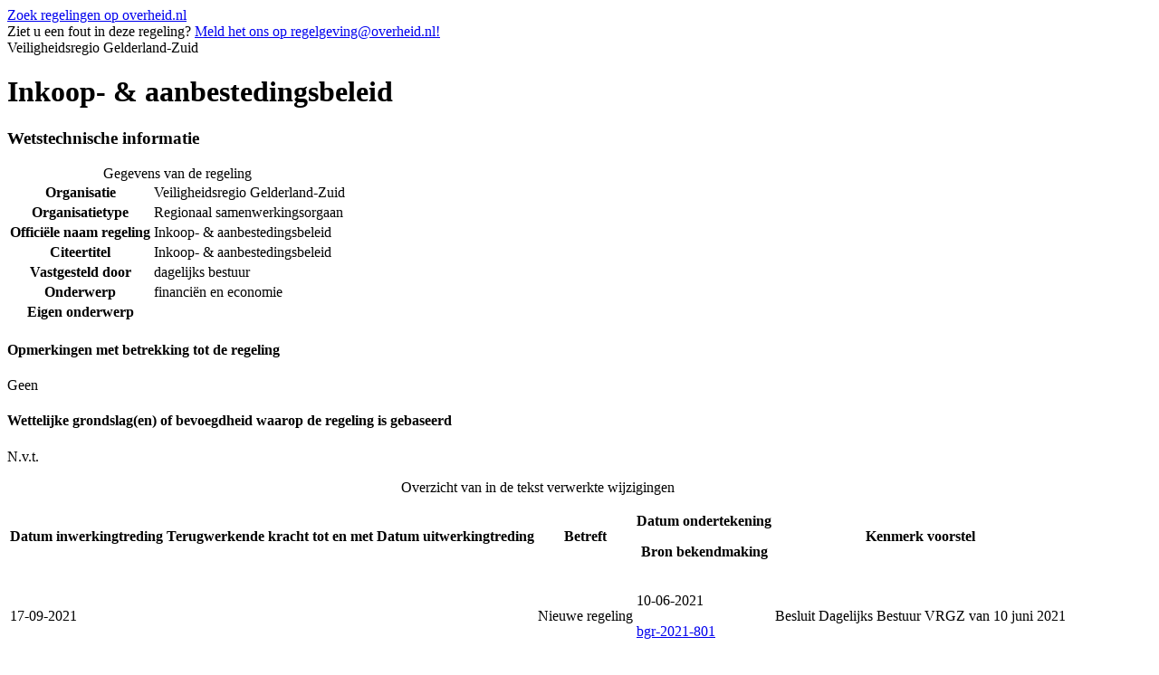

--- FILE ---
content_type: text/html
request_url: https://repository.officiele-overheidspublicaties.nl/cvdr/CVDR662009/1/html/CVDR662009_1.html
body_size: 14307
content:

<!DOCTYPE html
  PUBLIC "-//W3C//DTD XHTML 1.0 Strict//EN" "http://www.w3.org/TR/xhtml1/DTD/xhtml1-strict.dtd">
<html xmlns="http://www.w3.org/1999/xhtml" lang="nl" xml:lang="nl"><head id="Head1"><meta content="text/html; charset=utf-8" http-equiv="Content-Type"/><!--
            Versienummer van conversiescript: CONVERT_VERSION_NUMBER
          --><meta content="nl-nl" http-equiv="content-language"/><meta content="text/css" http-equiv="content-style-type"/><meta content="text/javascript" http-equiv="content-script-type"/><meta content="RegionaalSamenwerkingsorgaan" name="OVERHEID.organisationType" scheme="OVERHEID.organisatietype"/><meta content="Inkoop- &amp; aanbestedingsbeleid" name="DC.title"/><meta content="Veiligheidsregio Gelderland-Zuid" name="DC.creator" scheme="overheid:RegionaalSamenwerkingsorgaan"/><meta content="Veiligheidsregio Gelderland-Zuid" name="DC.publisher" scheme="overheid:RegionaalSamenwerkingsorgaan"/><meta content="Inkoop- &amp; aanbestedingsbeleid" name="DCTERMS.alternative"/><meta content="dagelijks bestuur" name="OVERHEID.isRatifiedBy" scheme="overheid:BestuursorgaanRegionaalSamenwerkingsorgaan"/><meta content="nl" name="DC.language" scheme="DCTERMS.RFC3066"/><meta content="2021-09-17" name="DCTERMS.temporal" scheme="DCTERMS.W3CDTF"/><meta content="N.v.t." name="DC.source"/><meta content="2021-06-10" name="DCTERMS.issued" scheme="DCTERMS.W3CDTF"/><meta content="bgr-2021-801;https://zoek.officielebekendmakingen.nl/bgr-2021-801" name="DCTERMS.relation.isPartOf" scheme="OVERHEID.relation.isPartOf.publicatieblad"/><meta content="financiën en economie" name="DC.subject"/><meta content="financiën en economie" name="OVERHEID.category" scheme="OVERHEID.modelverordeningenDomein"/><meta content="http://cvdr.overheid.nl" name="DCTERMS.isPartOf" scheme="DCTERMS.URI"/><meta content="regeling" name="DC.type" scheme="OVERHEID.informatietype"/><meta content="text/html" name="DC.format" scheme="IMT"/><meta content="De tekst in dit document is vrij van auteursrecht en databankenrecht" name="OVERHEID.copyright"/><meta content="CVDR662009_1" name="DC.identifier"/><title>Inkoop- &amp; aanbestedingsbeleid</title><link href="http://purl.org/dc/elements/1.1/" rel="schema.DC"/><link href="http://purl.org/dc/terms/" rel="schema.DCTERMS"/><link href="/cvdr/Static/Stylesheets/publicaties/cvdr.css" rel="stylesheet" type="text/css"/><link href="/cvdr/Static/Stylesheets/framework.css" rel="stylesheet" type="text/css"/><link href="/cvdr/Static/Stylesheets/default-publicaties.css" rel="stylesheet" type="text/css"/><!--[if IE 6]><link rel="stylesheet" href="/{$cssfolder}Static/Stylesheets/ie6-publicaties-correcties.css" type="text/css" /><![endif]--><!--[if IE 7]><link rel="stylesheet" href="/{$cssfolder}Static/Stylesheets/ie7-publicaties-correcties.css" type="text/css" /><![endif]--><!--[if IE 8]><link rel="stylesheet" href="/{$cssfolder}Static/Stylesheets/ie8-publicaties-correcties.css" type="text/css" /><![endif]--><link href="/cvdr/Static/Stylesheets/publicaties/op.css" rel="stylesheet" type="text/css"/><link href="/cvdr/Static/Stylesheets/publicaties/op-list.css" rel="stylesheet" type="text/css"/><link href="/cvdr/Static/Stylesheets/publicaties/op-table.css" rel="stylesheet" type="text/css"/><link href="/cvdr/Static/Stylesheets/publicaties/op-noten.css" rel="stylesheet" type="text/css"/><!--[if gte IE 6]><link href="/Static/Stylesheets/publicaties/op-iehacks.css" rel="stylesheet" type="text/css" /><![endif]--><!--[if lt IE 7]><link href="/Static/Stylesheets/publicaties/op-oldiehacks.css" rel="stylesheet" type="text/css" /><![endif]--></head><body><div class="zoekdienstlink"><a href="http://zoekdienst.overheid.nl/Zoekdienst/html.onl.nl/collectie/dcr?searchform=advanced&amp;view=advanced&amp;kb_reset_basket=true" title="Ga naar het zoekformulier voor lokale regelingen op overheid.nl.">Zoek regelingen op overheid.nl</a></div><div id="PaginaContainer"><div class="inhoud"><div id="inhoud"><div id="cvdr_meta"><div class="cvdr_header"><div class="emailmelding">
                Ziet u een fout in deze regeling?
                <a href="mailto:regelgeving@overheid.nl" id="maillink" title="Meld het ons!">Meld het ons op regelgeving@overheid.nl!</a></div><div class="headertekst">Veiligheidsregio Gelderland-Zuid</div></div><h1 class="cvdr_meta_titel">Inkoop- &amp; aanbestedingsbeleid</h1><h3 class="cvdr_meta_hoofdkop">Wetstechnische informatie</h3><table><caption>Gegevens van de regeling</caption><tbody><tr><th class="meta_omschrijving" scope="row">Organisatie</th><td>Veiligheidsregio Gelderland-Zuid</td></tr><tr><th class="meta_omschrijving" scope="row">Organisatietype</th><td>Regionaal samenwerkingsorgaan</td></tr><tr><th class="meta_omschrijving" scope="row">Officiële naam regeling</th><td>Inkoop- &amp; aanbestedingsbeleid</td></tr><tr><th class="meta_omschrijving" scope="row">Citeertitel</th><td>Inkoop- &amp; aanbestedingsbeleid</td></tr><tr><th class="meta_omschrijving" scope="row">Vastgesteld door</th><td>dagelijks bestuur</td></tr><tr><th class="meta_omschrijving" scope="row">Onderwerp</th><td>financiën en economie</td></tr><tr><th class="meta_omschrijving" scope="row">Eigen onderwerp</th><td/></tr></tbody></table><h4 class="cvdr_meta_kop">Opmerkingen met betrekking tot de regeling</h4><p>Geen</p><h4 class="cvdr_meta_kop">Wettelijke grondslag(en) of bevoegdheid waarop de regeling is gebaseerd</h4><p>N.v.t.</p><table id="historie"><caption>Overzicht van in de tekst verwerkte wijzigingen</caption><tbody><tr><th scope="col"><p>Datum inwerkingtreding</p></th><th scope="col"><p>Terugwerkende kracht tot en met</p></th><th scope="col"><p>Datum uitwerkingtreding</p></th><th class="width20p" scope="col"><p>Betreft</p></th><th scope="col"><p>Datum ondertekening</p><p>Bron bekendmaking</p></th><th scope="col"><p>Kenmerk voorstel</p></th></tr><tr><td>17-09-2021</td><td/><td/><td>Nieuwe regeling</td><td><p>10-06-2021</p><p><a href="https://zoek.officielebekendmakingen.nl/bgr-2021-801">bgr-2021-801</a></p></td><td>Besluit Dagelijks Bestuur VRGZ van 10 juni 2021</td></tr></tbody></table></div><h3 class="regelingkop">Tekst van de regeling</h3><div id="broodtekst"><div class="officiele-publicatie" lang="nl" xml:lang="nl"><div class="intitule"><h3 class="body_kop">Intitulé</h3>Inkoop- &amp; aanbestedingsbeleid</div><div class="_p_regeling"><a name="id1-3-2"><!----></a><div class="aanhef _p_aanhef"><a name="id1-3-2-1"><!----></a></div><div class="_p_regeling-tekst"><a name="id1-3-2-2"><!----></a><div class="_p_hoofdstuk"><a name="id1-3-2-2-1"><!----></a><a name="id1-3-2-2-1-1"><!----></a><p class="hoofdstuk_kop _p_hoofdstuk_kop"><a name="id1-3-2-2-1-1-3"><!----></a><span class="_p_label"><!----></span> <span class="_p_nr">1</span> Inleiding</p><div class="_p_artikel"><a name="id1-3-2-2-1-2"><!----></a><a name="id1-3-2-2-1-2-1"><!----></a><p class="artikel_kop _p_artikel_kop_titel"><a name="id1-3-2-2-1-2-1-3"><!----></a><span class="artikel_kop _p_artikel_kop_label"><!----></span> <span class="artikel_kop _p_artikel_kop_nr"><!----></span>  </p><p class="al _p_al"><a name="id1-3-2-2-1-2-2"><!----></a>In dit inkoop- en aanbestedingsbeleid wordt het inkoopproces inzichtelijk en transparant gemaakt door de doelstellingen, uitgangspunten en kaders te schetsen waarbinnen Inkopen in de Organisatie plaatsvindt. Dit inkoop- en aanbestedingsbeleid is in lijn met het door de VNG opgestelde model inkoop- en aanbestedingsbeleid en sluit hiermee aan bij het beleid van de gemeenten waarvoor de Organisatie werkt. Het inkoop- en aanbestedingsbeleid wordt periodiek geëvalueerd, daar waar nodig aangepast vastgesteld. </p><p class="al _p_al"><a name="id1-3-2-2-1-2-3"><!----></a> </p><p class="al _p_al"><a name="id1-3-2-2-1-2-4"><!----></a>De Organisatie spant zich continu in voor een (verdere) professionalisering van de inkoop- en aanbestedingspraktijk. De organisatiedoelstellingen zijn hierbij leidend. Dit inkoop- en aanbestedingsbeleid sluit zoveel mogelijk aan op het organisatiebeleid. De Organisatie streeft met inkoop een aantal centrale doelstellingen na (zie verder hoofdstuk 2) en streeft ernaar een bijdrage te leveren aan de algemene doelstellingen en ambities van de Organisatie. Het inkoop- en aanbestedingsbeleid sluit daarom aan bij andere beleidsterreinen. </p><p class="al _p_al"><a name="id1-3-2-2-1-2-5"><!----></a> </p><p class="al _p_al"><a name="id1-3-2-2-1-2-6"><!----></a>Daarnaast gaat de Organisatie bij het Inkopen van Werken, Leveringen of Diensten uit van de volgende inkoopuitgangspunten:</p><p class="al _p_al"><a name="id1-3-2-2-1-2-7"><!----></a> </p><p class="al _p_al"><a name="id1-3-2-2-1-2-8"><!----></a><object><div class="plaatje _p_plaatje"><a name="id1-3-2-2-1-2-8-1"><!----></a><img alt="" src="Plaatje1ie6d19e6b-f50d-4351-a41d-b4440fae06ef.jpg" style="padding-right:3mm;width:109mm;height:94.3mm"/></div></object></p><p class="al _p_al"><a name="id1-3-2-2-1-2-9"><!----></a> </p><p class="al _p_al"><a name="id1-3-2-2-1-2-10"><!----></a>Aangezien Inkopen plaatsvindt in een dynamische omgeving, dient de Organisatie continu bezig te zijn met het doorvoeren van verbeteringen in de inkoopprocessen. De uitwerking van de doelstellingen, uitgangspunten en kaders is daarom niet in dit beleid opgenomen.</p><p class="al _p_al"><a name="id1-3-2-2-1-2-11"><!----></a>De in dit beleid beschreven kaders worden uitgewerkt in een uitvoeringsnotitie. In deze notitie zijn de doelstellingen en uitgangspunten verder uitgewerkt in interne regels hoe om te gaan met inkopen en aanbesteden, leveranciers- en contractmanagement en de verplichtingenadministratie en staat beschreven hoe de inkooporganisatie en de inkoopprocessen zijn ingericht.</p><p class="al _p_al"><a name="id1-3-2-2-1-2-12"><!----></a> </p><p class="al _p_al"><a name="id1-3-2-2-1-2-13"><!----></a>De wijze waarop de doelstellingen en ambities van de organisatie worden vertaald naar specifieke inkoopdoelstellingen wordt vastgelegd in een inkoopactieplan. Dit plan omvat een verzameling activiteiten, die gericht zijn op het realiseren van de ambities van de organisatie.</p><p class="al _p_al"><a name="id1-3-2-2-1-2-14"><!----></a> </p><p class="al _p_al"><a name="id1-3-2-2-1-2-15"><!----></a>De directie stelt in samenwerking met de belangrijkste stakeholders de uitvoeringsnotitie en het inkoopactieplan vast en bepaalt de uitwerking van de kaders en uitgangspunten van het inkoop- en aanbestedingsbeleid voor de organisatie, legt verantwoording af over het naleven van het inkoop- en aanbestedingsbeleid en stuurt op het behalen van de doelstellingen en ambities.</p><p class="al _p_al"><a name="id1-3-2-2-1-2-16"><!----></a> </p><p class="al _p_al"><a name="id1-3-2-2-1-2-17"><!----></a>De (inkoop)organisatie is verantwoordelijk voor de uitvoering van de inkoopprocessen conform het inkoop- en aanbestedingsbeleid en de uitvoeringsnotitie. Daartoe stelt de inkooporganisatie een (digitaal) inkoophandboek op waarin praktische hulpmiddelen en instructies zijn opgenomen ter ondersteuning van de uitvoerende (inkoop)organisatie. </p><p class="al _p_al"><a name="id1-3-2-2-1-2-18"><!----></a> </p><p class="al _p_al"><a name="id1-3-2-2-1-2-19"><!----></a><object><div class="plaatje _p_plaatje"><a name="id1-3-2-2-1-2-19-1"><!----></a><img alt="" src="Plaatje2i947ede8e-9793-4975-b5f5-36fdfb997465.jpg" style="padding-right:3mm;width:153mm;height:92.66603773584906mm"/></div></object></p><p class="al _p_al"><a name="id1-3-2-2-1-2-20"><!----></a> </p></div></div><div class="_p_hoofdstuk"><a name="id1-3-2-2-2"><!----></a><a name="id1-3-2-2-2-1"><!----></a><p class="hoofdstuk_kop _p_hoofdstuk_kop"><a name="id1-3-2-2-2-1-3"><!----></a><span class="_p_label"><!----></span> <span class="_p_nr">2</span> Definities</p><div class="_p_artikel"><a name="id1-3-2-2-2-2"><!----></a><a name="id1-3-2-2-2-2-1"><!----></a><p class="artikel_kop _p_artikel_kop_titel"><a name="id1-3-2-2-2-2-1-3"><!----></a><span class="artikel_kop _p_artikel_kop_label"><!----></span> <span class="artikel_kop _p_artikel_kop_nr"><!----></span>  </p><p class="al _p_al"><a name="id1-3-2-2-2-2-2"><!----></a>In dit inkoop- en aanbestedingsbeleid wordt verstaan onder:</p><p class="al _p_al"><a name="id1-3-2-2-2-2-3"><!----></a> </p><p class="al _p_al"><a name="id1-3-2-2-2-2-4"><!----></a><span class="vet _p_nadrukvet">Contractant</span></p><p class="al _p_al"><a name="id1-3-2-2-2-2-5"><!----></a>De in de overeenkomst genoemde wederpartij van de Organisatie.</p><p class="al _p_al"><a name="id1-3-2-2-2-2-6"><!----></a> </p><p class="al _p_al"><a name="id1-3-2-2-2-2-7"><!----></a><span class="vet _p_nadrukvet">Diensten</span></p><p class="al _p_al"><a name="id1-3-2-2-2-2-8"><!----></a>Diensten als bedoeld in artikel 1.1 Aanbestedingswet.</p><p class="al _p_al"><a name="id1-3-2-2-2-2-9"><!----></a> </p><p class="al _p_al"><a name="id1-3-2-2-2-2-10"><!----></a><span class="vet _p_nadrukvet">Organisatie</span></p><p class="al _p_al"><a name="id1-3-2-2-2-2-11"><!----></a>De organisatie van de Veiligheidsregio Gelderland-Zuid, zetelend aan de Professor Bellefroidstraat 11, 6525 AG te Nijmegen.</p><p class="al _p_al"><a name="id1-3-2-2-2-2-12"><!----></a> </p><p class="al _p_al"><a name="id1-3-2-2-2-2-13"><!----></a><span class="vet _p_nadrukvet">Inkopen</span></p><p class="al _p_al"><a name="id1-3-2-2-2-2-14"><!----></a>(Rechts)handelingen van de Organisatie gericht op de verwerving van Werken, Leveringen of Diensten en die een of meerdere facturen van een Ondernemer met betrekking tot bedoelde Werken, Leveringen of Diensten tot gevolg hebben.</p><p class="al _p_al"><a name="id1-3-2-2-2-2-15"><!----></a> </p><p class="al _p_al"><a name="id1-3-2-2-2-2-16"><!----></a><span class="vet _p_nadrukvet">Leveringen</span></p><p class="al _p_al"><a name="id1-3-2-2-2-2-17"><!----></a>Leveringen als bedoeld in artikel 1.1 Aanbestedingswet.</p><p class="al _p_al"><a name="id1-3-2-2-2-2-18"><!----></a> </p><p class="al _p_al"><a name="id1-3-2-2-2-2-19"><!----></a><span class="vet _p_nadrukvet">Offerte</span></p><p class="al _p_al"><a name="id1-3-2-2-2-2-20"><!----></a>Een aanbod in de zin van het Burgerlijk Wetboek.</p><p class="al _p_al"><a name="id1-3-2-2-2-2-21"><!----></a> </p><p class="al _p_al"><a name="id1-3-2-2-2-2-22"><!----></a><span class="vet _p_nadrukvet">Offerteaanvraag </span></p><p class="al _p_al"><a name="id1-3-2-2-2-2-23"><!----></a>Een enkelvoudige of meervoudige aanvraag van de Organisatie voor te verrichten prestaties of een (Europese) aanbesteding conform de Aanbestedingswet en de Europese aan- bestedingsrichtlijnen.</p><p class="al _p_al"><a name="id1-3-2-2-2-2-24"><!----></a> </p><p class="al _p_al"><a name="id1-3-2-2-2-2-25"><!----></a><span class="vet _p_nadrukvet">Ondernemer</span></p><p class="al _p_al"><a name="id1-3-2-2-2-2-26"><!----></a>Een ‘aannemer’, een ‘leverancier’ of een ‘dienstverlener’.</p><p class="al _p_al"><a name="id1-3-2-2-2-2-27"><!----></a> </p><p class="al _p_al"><a name="id1-3-2-2-2-2-28"><!----></a><span class="vet _p_nadrukvet">Werken</span></p><p class="al _p_al"><a name="id1-3-2-2-2-2-29"><!----></a>Werken als bedoeld in artikel 1.1 Aanbestedingswet.</p><p class="al _p_al"><a name="id1-3-2-2-2-2-30"><!----></a> </p></div></div><div class="_p_hoofdstuk"><a name="id1-3-2-2-3"><!----></a><a name="id1-3-2-2-3-1"><!----></a><p class="hoofdstuk_kop _p_hoofdstuk_kop"><a name="id1-3-2-2-3-1-3"><!----></a><span class="_p_label"><!----></span> <span class="_p_nr">3</span> Doelstellingen</p><div class="_p_artikel"><a name="id1-3-2-2-3-2"><!----></a><a name="id1-3-2-2-3-2-1"><!----></a><p class="artikel_kop _p_artikel_kop_titel"><a name="id1-3-2-2-3-2-1-3"><!----></a><span class="artikel_kop _p_artikel_kop_label"><!----></span> <span class="artikel_kop _p_artikel_kop_nr"><!----></span>  </p><p class="al _p_al"><a name="id1-3-2-2-3-2-2"><!----></a>De Organisatie wil met dit inkoop- en aanbestedingsbeleid de volgende doelstellingen realiseren:</p><div class="_p_table"><a name="id1-3-2-2-3-2-3"><!----></a><table class="_p_tgroup"><col class="_p_colspec" width="45*"/><col class="_p_colspec" width="45*"/><tbody class="_p_tbody"><tr class="_p_row"><td class="_p_cell_frame_all" rowspan="1" colspan="1"><p class="_p_table_al"><a name="id1-3-2-2-3-2-3-1-3-1-1-1"><!----></a>a. Rechtmatig en doelmatig Inkopen zodat gemeenschapsgelden op controleerbare en verantwoorde wijze worden aangewend en besteed.</p></td><td class="_p_cell_frame_all" rowspan="1" colspan="1"><p class="_p_table_al"><a name="id1-3-2-2-3-2-3-1-3-1-2-1"><!----></a>De Organisatie leeft daartoe bestaande wet- en regelgeving en de bepalingen van haar Inkoop- en aanbestedingsbeleid na. Daarnaast koopt de Organisatie efficiënt en effectief in. De inspanningen en uitgaven moeten daadwerkelijk bijdragen aan de realisatie van het beoogde doel. De kosten staan in redelijke verhouding tot de opbrengsten en het beheersen en verlagen van de publieke middelen staan centraal. De Organisatie houdt daarbij in het oog dat er voldoende toegang is voor Ondernemers tot opdrachten van de Organisatie.</p></td></tr><tr class="_p_row"><td class="_p_cell_frame_all" rowspan="1" colspan="1"><p class="_p_table_al"><a name="id1-3-2-2-3-2-3-1-3-2-1-1"><!----></a>b. Een integere, betrouwbare, zakelijke en professionele inkoper en opdrachtgever zijn.</p></td><td class="_p_cell_frame_all" rowspan="1" colspan="1"><p class="_p_table_al"><a name="id1-3-2-2-3-2-3-1-3-2-2-1"><!----></a>Professionaliteit houdt in dat op bewuste en zakelijke wijze wordt omgegaan met Inkopen. Continu wordt geïnvesteerd in inhoudelijke kennis over de in te kopen Werken, Leveringen en Diensten, de marktomstandigheden en de relevante wet- en regelgeving. Het streven naar professioneel opdrachtgeverschap komt tot uitdrukking in een betrokkenheid bij de inkoopambitie, slagvaardige besluitvorming, adequaat risicomanagement, vertrouwen in de Contractant en in wederzijds respect tussen de Organisatie en de Contractant. De Organisatie spant zich in om alle inlichtingen en gegevens te verstrekken aan de Ondernemer voor zover die nodig zijn in het kader van het inkoopproces.</p></td></tr><tr class="_p_row"><td class="_p_cell_frame_all" rowspan="1" colspan="1"><p class="_p_table_al"><a name="id1-3-2-2-3-2-3-1-3-3-1-1"><!----></a>c. Het borgen van veiligheidsrisico’s binnen de inkoopketen.</p></td><td class="_p_cell_frame_all" rowspan="1" colspan="1"><p class="_p_table_al"><a name="id1-3-2-2-3-2-3-1-3-3-2-1"><!----></a>De Organisatie vindt veiligheid belangrijk en streeft er naar risico’s in dit kader zo veel mogelijk te beperken. Gedacht kan worden aan fysieke veiligheid en informatieveiligheid. Naast de maatregelen die de Organisatie zelf moet treffen voor het beperken van deze risico’s, is het van groot belang dat ook Contractanten en ingekochte diensten en producten voldoen aan concrete veiligheidseisen.</p></td></tr><tr class="_p_row"><td class="_p_cell_frame_all" rowspan="1" colspan="1"><p class="_p_table_al"><a name="id1-3-2-2-3-2-3-1-3-4-1-1"><!----></a>d. Het creëren van de meeste maatschappelijke waarde voor de publieke middelen.</p></td><td class="_p_cell_frame_all" rowspan="1" colspan="1"><p class="_p_table_al"><a name="id1-3-2-2-3-2-3-1-3-4-2-1"><!----></a>Bij Inkopen kan de Organisatie ook interne en andere publieke en maatschappelijke kosten betrekken in haar afweging. Ook de kwaliteit van de in te kopen Werken, Leveringen en Diensten speelt een belangrijke rol.</p></td></tr><tr class="_p_row"><td class="_p_cell_frame_all" rowspan="1" colspan="1"><p class="_p_table_al"><a name="id1-3-2-2-3-2-3-1-3-5-1-1"><!----></a>e. Maatschappelijk Verantwoord Inkopen en daarmee bijdragen aan de realisatie van de maatschappelijke doelstellingen van de Organisatie.</p></td><td class="_p_cell_frame_all" rowspan="1" colspan="1"><p class="_p_table_al"><a name="id1-3-2-2-3-2-3-1-3-5-2-1"><!----></a>De Organisatie heeft een grote rol bij de aanpak van belangrijke maatschappelijke en sociale vraagstukken. De Organisatie wil bij de Inkopen waar mogelijk bijdragen aan het realiseren van de doelstellingen van de Organisatie in het kader van Maatschappelijk Verantwoord Ondernemen.</p></td></tr><tr class="_p_row"><td class="_p_cell_frame_all" rowspan="1" colspan="1"><p class="_p_table_al"><a name="id1-3-2-2-3-2-3-1-3-6-1-1"><!----></a>f. Een continue positieve bijdrage leveren aan het goed presteren van de Organisatie.</p></td><td class="_p_cell_frame_all" rowspan="1" colspan="1"><p class="_p_table_al"><a name="id1-3-2-2-3-2-3-1-3-6-2-1"><!----></a>Inkopen heeft een belangrijke invloed op het gehele prestatieniveau van de Organisatie en draagt daar direct en voortdurend aan bij. De concrete doelstellingen van Inkopen zijn daarbij afgeleid van de regionale doelstellingen van de Organisatie.</p></td></tr><tr class="_p_row"><td class="_p_cell_frame_all" rowspan="1" colspan="1"><p class="_p_table_al"><a name="id1-3-2-2-3-2-3-1-3-7-1-1"><!----></a>g. Administratieve lastenverlichting voor zowel de Organisatie als voor Ondernemers.</p></td><td class="_p_cell_frame_all" rowspan="1" colspan="1"><p class="_p_table_al"><a name="id1-3-2-2-3-2-3-1-3-7-2-1"><!----></a>Zowel de Organisatie als Ondernemers verrichten vele administratieve handelingen tijdens het inkoopproces. De Organisatie verlicht deze lasten door bijvoorbeeld proportionele eisen en criteria te stellen en door een efficiënt inkoopproces uit te voeren. Concreet kan de Organisatie hiertoe digitaal inkopen (en aanbesteden). De Organisatie maakt, waar mogelijk, gebruik van het Uniform Europees Aanbestedingsdocument.</p></td></tr><tr class="_p_row"><td class="_p_cell_frame_all" rowspan="1" colspan="1"><p class="_p_table_al"><a name="id1-3-2-2-3-2-3-1-3-8-1-1"><!----></a>h. Bijdragen aan het realiseren van de doelstellingen en ambities van de organisatie.</p></td><td class="_p_cell_frame_all" rowspan="1" colspan="1"><p class="_p_table_al"><a name="id1-3-2-2-3-2-3-1-3-8-2-1"><!----></a>Om het instrument inkoop ook maximaal te kunnen inzetten op het behalen van de ambities van de Organisatie wordt een inkoop actieplan opgesteld. In dit actieplan worden de doelstellingen en ambities van de Organisatie (zoals opgenomen in de diverse beleidsstukken) vertaald naar concrete acties en doelstellingen ten aanzien van inkoop. Hierover wordt met regelmaat gerapporteerd en het actieplan kan met een nader te bepalen frequentie bijgesteld worden.</p></td></tr></tbody></table></div><p class="al _p_al"><a name="id1-3-2-2-3-2-4"><!----></a> </p></div></div><div class="_p_hoofdstuk"><a name="id1-3-2-2-4"><!----></a><a name="id1-3-2-2-4-1"><!----></a><p class="hoofdstuk_kop _p_hoofdstuk_kop"><a name="id1-3-2-2-4-1-3"><!----></a><span class="_p_label"><!----></span> <span class="_p_nr">4</span> Juridische uitgangspunten</p><div class="_p_artikel"><a name="id1-3-2-2-4-2"><!----></a><a name="id1-3-2-2-4-2-1"><!----></a><p class="artikel_kop _p_artikel_kop_titel"><a name="id1-3-2-2-4-2-1-3"><!----></a><span class="artikel_kop _p_artikel_kop_label"><!----></span> <span class="artikel_kop _p_artikel_kop_nr">4.1</span> Algemeen juridisch kader</p><p class="al _p_al"><a name="id1-3-2-2-4-2-2"><!----></a>De Organisatie is wettelijk gezien één aanbestedende dienst. Dat brengt de verplichting met zich mee om inkoopbehoeften binnen de Organisatie te bundelen.</p><ul class="_explicit whitespace-small _p_lijst"><li class="li _p_li"><span>a.</span><div><p class="al _p_al"><a name="id1-3-2-2-4-2-3-1-2"><!----></a>De Organisatie leeft de relevante wet- en regelgeving na</p></div></li></ul><p class="al _p_al"><a name="id1-3-2-2-4-2-4"><!----></a>Uitzonderingen op (Europese) wet- en regelgeving zullen door de Organisatie restrictief worden uitgelegd en toegepast om te voorkomen dat het toepassingsbereik van deze wet- en regelgeving wordt uitgehold. De voor het Inkoop- en aanbestedingsbeleid meest relevante wet- en regelgeving volgen uit:</p><div class="_p_table"><a name="id1-3-2-2-4-2-5"><!----></a><table class="_p_tgroup"><col class="_p_colspec" width="45*"/><col class="_p_colspec" width="45*"/><tbody class="_p_tbody"><tr class="_p_row"><td class="_p_cell_frame_all" rowspan="1" colspan="1"><p class="_p_table_al"><a name="id1-3-2-2-4-2-5-1-3-1-1-1"><!----></a>Europese wet- en regelgeving</p></td><td class="_p_cell_frame_all" rowspan="1" colspan="1"><p class="_p_table_al"><a name="id1-3-2-2-4-2-5-1-3-1-2-1"><!----></a>Wet- en regelgeving op het gebied van aanbesteden is afkomstig van de Europese Unie. De ‘Aanbestedingsrichtlijnen’ en ‘Concessierichtlijn’ vormen momenteel de belangrijkste basis. De interpretatie van deze Aanbestedingsrichtlijnen en ‘Concessierichtlijn’ kan volgen uit Groenboeken, Interpretatieve Mededelingen etc. van de Europese Commissie.</p></td></tr><tr class="_p_row"><td class="_p_cell_frame_all" rowspan="1" colspan="1"><p class="_p_table_al"><a name="id1-3-2-2-4-2-5-1-3-2-1-1"><!----></a>Aanbestedingswet 2012</p></td><td class="_p_cell_frame_all" rowspan="1" colspan="1"><p class="_p_table_al"><a name="id1-3-2-2-4-2-5-1-3-2-2-1"><!----></a>De gewijzigde Aanbestedingswet 2012 implementeert sinds 1 juli 2016 de Europese Richtlijnen 2014/24/EU en 2014/25/EU (‘Aanbestedingsrichtlijnen’), Concessierichtlijnen 2014/23/EU en Richtlijn 2007/66/EU (‘Rechtsbeschermingsrichtlijn’). Deze wet biedt één kader voor overheids- en concessieopdrachten boven en – beperkt – onder de (Europese) drempelwaarden en de rechtsbescherming bij (Europese) aanbestedingen.</p></td></tr><tr class="_p_row"><td class="_p_cell_frame_all" rowspan="1" colspan="1"><p class="_p_table_al"><a name="id1-3-2-2-4-2-5-1-3-3-1-1"><!----></a>Aanbestedingsreglement Werken (ARW 2016)</p></td><td class="_p_cell_frame_all" rowspan="1" colspan="1"><p class="_p_table_al"><a name="id1-3-2-2-4-2-5-1-3-3-2-1"><!----></a>In het ARW 2016 zijn procedurevoorschriften opgenomen met betrekking tot de wijze waarop aanbestedingen voor Werken moeten verlopen.</p></td></tr><tr class="_p_row"><td class="_p_cell_frame_all" rowspan="1" colspan="1"><p class="_p_table_al"><a name="id1-3-2-2-4-2-5-1-3-4-1-1"><!----></a>Gids Proportionaliteit</p></td><td class="_p_cell_frame_all" rowspan="1" colspan="1"><p class="_p_table_al"><a name="id1-3-2-2-4-2-5-1-3-4-2-1"><!----></a>De (herziene) Gids Proportionaliteit 2016 is in zijn geheel het richtsnoer dat is aangewezen in het Aanbestedingsbesluit en geeft handvatten voor redelijke toepassing van het proportionaliteitsbeginsel.</p></td></tr><tr class="_p_row"><td class="_p_cell_frame_all" rowspan="1" colspan="1"><p class="_p_table_al"><a name="id1-3-2-2-4-2-5-1-3-5-1-1"><!----></a>Burgerlijk Wetboek</p></td><td class="_p_cell_frame_all" rowspan="1" colspan="1"><p class="_p_table_al"><a name="id1-3-2-2-4-2-5-1-3-5-2-1"><!----></a>Het wettelijke kader voor overeenkomsten.</p></td></tr><tr class="_p_row"><td class="_p_cell_frame_all" rowspan="1" colspan="1"><p class="_p_table_al"><a name="id1-3-2-2-4-2-5-1-3-6-1-1"><!----></a>Algemene wet bestuursrecht</p></td><td class="_p_cell_frame_all" rowspan="1" colspan="1"><p class="_p_table_al"><a name="id1-3-2-2-4-2-5-1-3-6-2-1"><!----></a>Het wettelijke kader voor overheden.</p></td></tr><tr class="_p_row"><td class="_p_cell_frame_all" rowspan="1" colspan="1"><p class="_p_table_al"><a name="id1-3-2-2-4-2-5-1-3-7-1-1"><!----></a>Wet op de Veiligheidsregio’s (WVR)</p></td><td class="_p_cell_frame_all" rowspan="1" colspan="1"><p class="_p_table_al"><a name="id1-3-2-2-4-2-5-1-3-7-2-1"><!----></a>Het wettelijke kader voor Veiligheidsregio’s.</p></td></tr><tr class="_p_row"><td class="_p_cell_frame_all" rowspan="1" colspan="1"><p class="_p_table_al"><a name="id1-3-2-2-4-2-5-1-3-8-1-1"><!----></a> </p></td><td class="_p_cell_frame_all" rowspan="1" colspan="1"><p class="_p_table_al"><a name="id1-3-2-2-4-2-5-1-3-8-2-1"><!----></a> </p></td></tr><tr class="_p_row"><td class="_p_cell_frame_all" rowspan="1" colspan="1"><p class="_p_table_al"><a name="id1-3-2-2-4-2-5-1-3-9-1-1"><!----></a>Wet Ambulancezorg</p></td><td class="_p_cell_frame_all" rowspan="1" colspan="1"><p class="_p_table_al"><a name="id1-3-2-2-4-2-5-1-3-9-2-1"><!----></a>Het wettelijke kader voor Ambulancezorgvoorzieningen.</p></td></tr><tr class="_p_row"><td class="_p_cell_frame_all" rowspan="1" colspan="1"><p class="_p_table_al"><a name="id1-3-2-2-4-2-5-1-3-10-1-1"><!----></a>Algemene Verordening Gegevensbescherming (AVG)</p></td><td class="_p_cell_frame_all" rowspan="1" colspan="1"><p class="_p_table_al"><a name="id1-3-2-2-4-2-5-1-3-10-2-1"><!----></a>Het wettelijke kader voor gegevensbescherming.</p></td></tr></tbody></table></div><p class="al _p_al"><a name="id1-3-2-2-4-2-6"><!----></a> </p></div><div class="_p_artikel"><a name="id1-3-2-2-4-3"><!----></a><a name="id1-3-2-2-4-3-1"><!----></a><p class="artikel_kop _p_artikel_kop_titel"><a name="id1-3-2-2-4-3-1-3"><!----></a><span class="artikel_kop _p_artikel_kop_label"><!----></span> <span class="artikel_kop _p_artikel_kop_nr">4.2</span> Algemene beginselen bij Inkopen</p><ul class="_explicit whitespace-small _p_lijst"><li class="li _p_li"><span>a.</span><div><p class="al _p_al"><a name="id1-3-2-2-4-3-2-1-2"><!----></a>Algemene beginselen van het aanbestedingsrecht</p></div></li></ul><p class="al _p_al"><a name="id1-3-2-2-4-3-3"><!----></a>De Organisatie zal bij haar Inkopen de volgende algemene beginselen van het aanbestedingsrecht in acht nemen:</p><div class="_p_table"><a name="id1-3-2-2-4-3-4"><!----></a><table class="_p_tgroup"><col class="_p_colspec" width="45*"/><col class="_p_colspec" width="45*"/><tbody class="_p_tbody"><tr class="_p_row"><td class="_p_cell_frame_all" rowspan="1" colspan="1"><p class="_p_table_al"><a name="id1-3-2-2-4-3-4-1-3-1-1-1"><!----></a>Gelijke behandeling</p></td><td class="_p_cell_frame_all" rowspan="1" colspan="1"><p class="_p_table_al"><a name="id1-3-2-2-4-3-4-1-3-1-2-1"><!----></a>Gelijke omstandigheden mogen niet verschillend worden behandeld, tenzij dat verschil objectief gerechtvaardigd is. Ook verkapte of indirecte discriminatie is verboden.</p></td></tr><tr class="_p_row"><td class="_p_cell_frame_all" rowspan="1" colspan="1"><p class="_p_table_al"><a name="id1-3-2-2-4-3-4-1-3-2-1-1"><!----></a>Non-discriminatie</p></td><td class="_p_cell_frame_all" rowspan="1" colspan="1"><p class="_p_table_al"><a name="id1-3-2-2-4-3-4-1-3-2-2-1"><!----></a>Discriminatie op grond van nationaliteit mag niet.</p></td></tr><tr class="_p_row"><td class="_p_cell_frame_all" rowspan="1" colspan="1"><p class="_p_table_al"><a name="id1-3-2-2-4-3-4-1-3-3-1-1"><!----></a>Transparantie</p></td><td class="_p_cell_frame_all" rowspan="1" colspan="1"><p class="_p_table_al"><a name="id1-3-2-2-4-3-4-1-3-3-2-1"><!----></a>De gevolgde procedure dient navolgbaar (en dus controleerbaar) te zijn. Dit is een logisch uitvloeisel van het beginsel van gelijke behandeling. Normaal zorgvuldige en oplettende inschrijvers moeten weten waar ze aan toe zijn.</p></td></tr><tr class="_p_row"><td class="_p_cell_frame_all" rowspan="1" colspan="1"><p class="_p_table_al"><a name="id1-3-2-2-4-3-4-1-3-4-1-1"><!----></a>Proportionaliteit (evenredigheid) </p></td><td class="_p_cell_frame_all" rowspan="1" colspan="1"><p class="_p_table_al"><a name="id1-3-2-2-4-3-4-1-3-4-2-1"><!----></a>De gestelde eisen, voorwaarden en criteria aan de inschrijvers mogen niet onevenredig zijn in verhouding tot het voorwerp van de opdracht. De Organisatie past het beginsel van proportionaliteit toe bij de te stellen eisen, voorwaarden en criteria aan inschrijvers en inschrijvingen en met betrekking tot de contractvoorwaarden.</p></td></tr><tr class="_p_row"><td class="_p_cell_frame_all" rowspan="1" colspan="1"><p class="_p_table_al"><a name="id1-3-2-2-4-3-4-1-3-5-1-1"><!----></a>Wederzijdse erkenning</p></td><td class="_p_cell_frame_all" rowspan="1" colspan="1"><p class="_p_table_al"><a name="id1-3-2-2-4-3-4-1-3-5-2-1"><!----></a>Diensten en goederen van ondernemingen uit andere lidstaten van de Europese Unie moeten worden toegelaten voor zover die Diensten en goederen op gelijkwaardige wijze kunnen voorzien in de legitieme behoeften van de Organisatie</p></td></tr></tbody></table></div><ul class="_explicit whitespace-small _p_lijst"><li class="li _p_li"><span>b.</span><div><p class="al _p_al"><a name="id1-3-2-2-4-3-5-1-2"><!----></a> Algemene beginselen van behoorlijk bestuur</p></div></li></ul><p class="al _p_al"><a name="id1-3-2-2-4-3-6"><!----></a>De Organisatie neemt bij haar Inkopen de algemene beginselen van behoorlijk bestuur in acht, zoals het gelijkheidsbeginsel, motiveringsbeginsel en vertrouwensbeginsel.</p><p class="al _p_al"><a name="id1-3-2-2-4-3-7"><!----></a> </p></div><div class="_p_artikel"><a name="id1-3-2-2-4-4"><!----></a><a name="id1-3-2-2-4-4-1"><!----></a><p class="artikel_kop _p_artikel_kop_titel"><a name="id1-3-2-2-4-4-1-3"><!----></a><span class="artikel_kop _p_artikel_kop_label"><!----></span> <span class="artikel_kop _p_artikel_kop_nr">4.3</span> Uniforme documenten</p><p class="al _p_al"><a name="id1-3-2-2-4-4-2"><!----></a>De Organisatie streeft ernaar om uniforme documenten te hanteren, tenzij een concreet geval dit niet toelaat. Uniformiteit in de uitvoering draagt eraan bij dat Ondernemers weten waar ze aan toe zijn en landelijk gezien niet steeds met verschillende procedureregelingen worden geconfronteerd. De Organisatie past, mits passend, bij de betreffende Inkopen in ieder geval toe:</p><p class="al _p_al"><a name="id1-3-2-2-4-4-3"><!----></a> </p><p class="al _p_al"><a name="id1-3-2-2-4-4-4"><!----></a>Algemeen:</p><ul class="_explicit whitespace-small _p_lijst"><li class="li _p_li"><span>•</span><div><p class="al _p_al"><a name="id1-3-2-2-4-4-5-1-2"><!----></a>Gids Proportionaliteit;</p></div></li><li class="li _p_li"><span>•</span><div><p class="al _p_al"><a name="id1-3-2-2-4-4-5-2-2"><!----></a>Aanbestedingsreglement werken 2016 (ARW 2016);</p></div></li><li class="li _p_li"><span>•</span><div><p class="al _p_al"><a name="id1-3-2-2-4-4-5-3-2"><!----></a>Gedragsverklaring aanbesteden (GVA); </p></div></li><li class="li _p_li"><span>•</span><div><p class="al _p_al"><a name="id1-3-2-2-4-4-5-4-2"><!----></a>Uniform Europees Aanbestedingsdocument (UEA);</p></div></li></ul><p class="al _p_al"><a name="id1-3-2-2-4-4-6"><!----></a> </p><p class="al _p_al"><a name="id1-3-2-2-4-4-7"><!----></a>Inkoopvoorwaarden:</p><ul class="_explicit whitespace-small _p_lijst"><li class="li _p_li"><span>•</span><div><p class="al _p_al"><a name="id1-3-2-2-4-4-8-1-2"><!----></a>De VNG Algemene Model Inkoopvoorwaarden voor leveringen en diensten </p></div></li><li class="li _p_li"><span><!----></span><div><p class="al _p_al"><a name="id1-3-2-2-4-4-8-2-2"><!----></a>of de Algemene Rijksinkoopvoorwaarden (ARIV + jaartal) </p></div></li><li class="li _p_li"><span><!----></span><div><p class="al _p_al"><a name="id1-3-2-2-4-4-8-3-2"><!----></a>of de Algemene Rijksinkoopvoorwaarden voor diensten (ARVODI + jaartal); </p></div></li><li class="li _p_li"><span>•</span><div><p class="al _p_al"><a name="id1-3-2-2-4-4-8-4-2"><!----></a>De Gemeentelijke Inkoopvoorwaarden bij IT-overeenkomsten (GIBIT); </p></div></li><li class="li _p_li"><span>•</span><div><p class="al _p_al"><a name="id1-3-2-2-4-4-8-5-2"><!----></a>In geval van paritair opgestelde voorwaarden: de betreffende voorwaarden. </p></div></li></ul><p class="al _p_al"><a name="id1-3-2-2-4-4-9"><!----></a> </p><p class="al _p_al"><a name="id1-3-2-2-4-4-10"><!----></a>Indien van toepassing:</p><ul class="_explicit whitespace-small _p_lijst"><li class="li _p_li"><span>•</span><div><p class="al _p_al"><a name="id1-3-2-2-4-4-11-1-2"><!----></a>VNG-model verwerkersovereenkomst</p></div></li><li class="li _p_li"><span>•</span><div><p class="al _p_al"><a name="id1-3-2-2-4-4-11-2-2"><!----></a>Integriteits- en vertrouwelijkheidsverklaring</p></div></li></ul><p class="al _p_al"><a name="id1-3-2-2-4-4-12"><!----></a> </p></div><div class="_p_artikel"><a name="id1-3-2-2-4-5"><!----></a><a name="id1-3-2-2-4-5-1"><!----></a><p class="artikel_kop _p_artikel_kop_titel"><a name="id1-3-2-2-4-5-1-3"><!----></a><span class="artikel_kop _p_artikel_kop_label"><!----></span> <span class="artikel_kop _p_artikel_kop_nr">4.4</span> Mandaat en volmacht</p><p class="al _p_al"><a name="id1-3-2-2-4-5-2"><!----></a>Inkopen vindt plaats met inachtneming van de vigerende mandaat- en ondermandaatregeling van de Organisatie. De Organisatie wil slechts gebonden zijn aan verbintenissen en verplichtingen op basis van rechtsgeldige besluitvorming en civielrechtelijke vertegenwoordiging.</p><p class="al _p_al"><a name="id1-3-2-2-4-5-3"><!----></a> </p></div><div class="_p_artikel"><a name="id1-3-2-2-4-6"><!----></a><a name="id1-3-2-2-4-6-1"><!----></a><p class="artikel_kop _p_artikel_kop_titel"><a name="id1-3-2-2-4-6-1-3"><!----></a><span class="artikel_kop _p_artikel_kop_label"><!----></span> <span class="artikel_kop _p_artikel_kop_nr">4.5</span> Afwijkingsbevoegdheid</p><p class="al _p_al"><a name="id1-3-2-2-4-6-2"><!----></a>Afwijkingen van dit Inkoop- en aanbestedingsbeleid zijn slechts mogelijk en toegestaan op basis van een deugdelijk gemotiveerd besluit van de directie van de Organisatie en voor zover een en ander op basis van de geldende wet- en regelgeving mogelijk is.</p><p class="al _p_al"><a name="id1-3-2-2-4-6-3"><!----></a> </p></div><div class="_p_artikel"><a name="id1-3-2-2-4-7"><!----></a><a name="id1-3-2-2-4-7-1"><!----></a><p class="artikel_kop _p_artikel_kop_titel"><a name="id1-3-2-2-4-7-1-3"><!----></a><span class="artikel_kop _p_artikel_kop_label"><!----></span> <span class="artikel_kop _p_artikel_kop_nr">4.6</span> Klachtenregeling</p><p class="al _p_al"><a name="id1-3-2-2-4-7-2"><!----></a>Gestimuleerd wordt dat de Organisatie en Ondernemers geschillen in onderling overleg oplossen en niet onnodig aan de rechter voorleggen. De Organisatie hanteert bij haar Inkopen een klachtenprocedure. Bij aanbestedingen wordt verwezen naar deze klachtenprocedure.</p><p class="al _p_al"><a name="id1-3-2-2-4-7-3"><!----></a> </p></div></div><div class="_p_hoofdstuk"><a name="id1-3-2-2-5"><!----></a><a name="id1-3-2-2-5-1"><!----></a><p class="hoofdstuk_kop _p_hoofdstuk_kop"><a name="id1-3-2-2-5-1-3"><!----></a><span class="_p_label"><!----></span> <span class="_p_nr">5</span> Ethische en ideële uitgangspunten</p><div class="_p_artikel"><a name="id1-3-2-2-5-2"><!----></a><a name="id1-3-2-2-5-2-1"><!----></a><p class="artikel_kop _p_artikel_kop_titel"><a name="id1-3-2-2-5-2-1-3"><!----></a><span class="artikel_kop _p_artikel_kop_label"><!----></span> <span class="artikel_kop _p_artikel_kop_nr">5.1</span> Integriteit</p><ul class="_explicit whitespace-small _p_lijst"><li class="li _p_li"><span>a.</span><div><p class="al _p_al"><a name="id1-3-2-2-5-2-2-1-2"><!----></a>De Organisatie stelt bestuurlijke en ambtelijke integriteit voorop.</p></div></li></ul><p class="al _p_al"><a name="id1-3-2-2-5-2-3"><!----></a>De Organisatie heeft hoog in het vaandel dat zijn bestuurders en ambtenaren integer handelen. De bestuurders en ambtenaren houden zich aan de vastgestelde gedragscodes. Zij handelen zakelijk en objectief, waardoor bijvoorbeeld belangenverstrengeling wordt voorkomen.</p><p class="al _p_al"><a name="id1-3-2-2-5-2-4"><!----></a> </p><ul class="_explicit whitespace-small _p_lijst"><li class="li _p_li"><span>b.</span><div><p class="al _p_al"><a name="id1-3-2-2-5-2-5-1-2"><!----></a>De Organisatie contracteert enkel integere ondernemers.</p></div></li></ul><p class="al _p_al"><a name="id1-3-2-2-5-2-6"><!----></a>De Organisatie wil enkel zakendoen met integere Ondernemers die zich niet bezighouden met criminele of illegale praktijken. Een toetsing van de integriteit van Ondernemers is bij Inkopen (en aanbestedingen) in beginsel mogelijk, bijvoorbeeld door de toepassing van uitsluitingsgronden of het hanteren van de ‘Gedragsverklaring Aanbesteden’. De Organisatie kan bij twijfel over de integriteit ook het Bureau Bibob om advies vragen. </p><p class="al _p_al"><a name="id1-3-2-2-5-2-7"><!----></a> </p></div><div class="_p_artikel"><a name="id1-3-2-2-5-3"><!----></a><a name="id1-3-2-2-5-3-1"><!----></a><p class="artikel_kop _p_artikel_kop_titel"><a name="id1-3-2-2-5-3-1-3"><!----></a><span class="artikel_kop _p_artikel_kop_label"><!----></span> <span class="artikel_kop _p_artikel_kop_nr">5.2</span> Maatschappelijk Verantwoord Inkopen</p><p class="al _p_al"><a name="id1-3-2-2-5-3-2"><!----></a>In het kader van Maatschappelijk Verantwoord Ondernemen (MVO) worden de maatschappelijke doelstellingen en ambities van de Organisatie zodra deze verwoord zijn in een MVO beleid nagestreefd.</p><p class="al _p_al"><a name="id1-3-2-2-5-3-3"><!----></a> </p></div></div><div class="_p_hoofdstuk"><a name="id1-3-2-2-6"><!----></a><a name="id1-3-2-2-6-1"><!----></a><p class="hoofdstuk_kop _p_hoofdstuk_kop"><a name="id1-3-2-2-6-1-3"><!----></a><span class="_p_label"><!----></span> <span class="_p_nr">6</span> Uitgangspunten in het kader van veiligheid</p><div class="_p_artikel"><a name="id1-3-2-2-6-2"><!----></a><a name="id1-3-2-2-6-2-1"><!----></a><p class="artikel_kop _p_artikel_kop_titel"><a name="id1-3-2-2-6-2-1-3"><!----></a><span class="artikel_kop _p_artikel_kop_label"><!----></span> <span class="artikel_kop _p_artikel_kop_nr">6.1</span> Veiligheidsrisico’s</p><p class="al _p_al"><a name="id1-3-2-2-6-2-2"><!----></a>De Organisatie vindt veiligheid belangrijk en streeft ernaar risico’s in dit kader zo veel mogelijk te beperken, waaronder risico’s op het gebied van fysieke veiligheid en informatieveiligheid. Hierbij kan gedacht worden aan bedrijfsrisico’s als inbraak, vandalisme, brand, bedrijfsongevallen, fraude en datalekken. Naast de maatregelen die de Organisatie zelf moet treffen voor het beperken van deze risico’s, is het van groot belang dat ook de Contractanten en de ingekochte diensten en producten voldoen aan concrete veiligheidseisen.</p><p class="al _p_al"><a name="id1-3-2-2-6-2-3"><!----></a> </p><p class="al _p_al"><a name="id1-3-2-2-6-2-4"><!----></a>Veiligheidsrisico’s kunnen geborgd worden door het stellen van eisen aan Contractanten, (hulp)middelen en processen. Uitgangspunt is dat hierbij wordt aangesloten bij het veiligheidsbeleid van de Organisatie en landelijke standaarden zoals bijvoorbeeld NEN-normeringen, het normenkader Baseline Informatiebeveiliging Overheid (BIO) en regelgeving in het kader van ARBO.</p><p class="al _p_al"><a name="id1-3-2-2-6-2-5"><!----></a> </p></div></div><div class="_p_hoofdstuk"><a name="id1-3-2-2-7"><!----></a><a name="id1-3-2-2-7-1"><!----></a><p class="hoofdstuk_kop _p_hoofdstuk_kop"><a name="id1-3-2-2-7-1-3"><!----></a><span class="_p_label"><!----></span> <span class="_p_nr">7</span> Economische uitgangspunten</p><div class="_p_artikel"><a name="id1-3-2-2-7-2"><!----></a><a name="id1-3-2-2-7-2-1"><!----></a><p class="artikel_kop _p_artikel_kop_titel"><a name="id1-3-2-2-7-2-1-3"><!----></a><span class="artikel_kop _p_artikel_kop_label"><!----></span> <span class="artikel_kop _p_artikel_kop_nr">7.1</span> Product- en marktanalyse</p><ul class="_explicit whitespace-small _p_lijst"><li class="li _p_li"><span>a.</span><div><p class="al _p_al"><a name="id1-3-2-2-7-2-2-1-2"><!----></a>Inkopen vindt plaats op basis van een voorafgaande product- en marktanalyse, tenzij dit gelet op de waarde of de aard van de opdracht niet wordt gerechtvaardigd.</p></div></li></ul><p class="al _p_al"><a name="id1-3-2-2-7-2-3"><!----></a>De Organisatie acht het van belang om de markt te kennen door – indien mogelijk – een product en/of markt- analyse uit te voeren. Een productanalyse leidt tot inzicht in de aard van het ‘product’ en de relevante markt(vorm). Een marktanalyse leidt tot het inzicht in de relevante markt(vorm), de Ondernemers die daarop opereren en hoe de markt- en mogelijke machtsverhoudingen zijn (bijvoorbeeld: kopers- of verkopersmarkt). Door een product- en/of marktanalyse kan daarnaast worden geïnventariseerd welke duurzame en innovatieve oplossingen door de markt kunnen worden geboden. Een marktconsultatie met Ondernemers kan onderdeel uitmaken van de marktanalyse. De Organisatie kan contact opnemen met MVO Nederland voor ondersteuning bij het zoeken naar duurzame oplossingen.</p><p class="al _p_al"><a name="id1-3-2-2-7-2-4"><!----></a> </p></div><div class="_p_artikel"><a name="id1-3-2-2-7-3"><!----></a><a name="id1-3-2-2-7-3-1"><!----></a><p class="artikel_kop _p_artikel_kop_titel"><a name="id1-3-2-2-7-3-1-3"><!----></a><span class="artikel_kop _p_artikel_kop_label"><!----></span> <span class="artikel_kop _p_artikel_kop_nr">7.2</span> Onafhankelijkheid en keuze voor de ondernemersrelatie</p><ul class="_explicit whitespace-small _p_lijst"><li class="li _p_li"><span>a.</span><div><p class="al _p_al"><a name="id1-3-2-2-7-3-2-1-2"><!----></a>De Organisatie acht een te grote afhankelijkheid van Ondernemers niet wenselijk.</p></div></li></ul><p class="al _p_al"><a name="id1-3-2-2-7-3-3"><!----></a>De Organisatie streeft naar onafhankelijkheid ten opzichte van Ondernemers (Contractanten) zowel tijdens als na de contractperiode. De Organisatie moet in beginsel vrij zijn in het maken van keuzes bij haar Inkopen (waaronder de keuze van Ondernemer(s) en Contractant(en)), maar ook vanwege de naleving van de (Europese) wet- en regelgeving.</p><p class="al _p_al"><a name="id1-3-2-2-7-3-4"><!----></a> </p><ul class="_explicit whitespace-small _p_lijst"><li class="li _p_li"><span>b.</span><div><p class="al _p_al"><a name="id1-3-2-2-7-3-5-1-2"><!----></a>De Organisatie kiest voor de meest aangewezen ondernemersrelatie.</p></div></li></ul><p class="al _p_al"><a name="id1-3-2-2-7-3-6"><!----></a>Gedurende de contractperiode kan bij de Contractant afhankelijkheid ontstaan van de Organisatie door bijvoorbeeld de te behalen doelstellingen, resultaten, productontwikkelingen (innovatie) of het creëren van prikkels. De Organisatie kiest in dat geval voor de meest aangewezen ondernemersrelatie. De mate van (on)afhankelijkheid in een ondernemersrelatie wordt onder andere bepaald door de financiële waarde van de opdracht, switchkosten, mate van concurrentie in de sector (concentratiegraad) en beschikbaarheid van alternatieve Ondernemers.</p><p class="al _p_al"><a name="id1-3-2-2-7-3-7"><!----></a> </p></div><div class="_p_artikel"><a name="id1-3-2-2-7-4"><!----></a><a name="id1-3-2-2-7-4-1"><!----></a><p class="artikel_kop _p_artikel_kop_titel"><a name="id1-3-2-2-7-4-1-3"><!----></a><span class="artikel_kop _p_artikel_kop_label"><!----></span> <span class="artikel_kop _p_artikel_kop_nr">7.3</span> Lokale economie, MKB en sociale ondernemingen</p><ul class="_explicit whitespace-small _p_lijst"><li class="li _p_li"><span>a.</span><div><p class="al _p_al"><a name="id1-3-2-2-7-4-2-1-2"><!----></a>De Organisatie heeft oog voor de regionale economie, zonder dat dit tot enigerlei vorm van discriminatie van Ondernemers leidt.</p></div></li></ul><p class="al _p_al"><a name="id1-3-2-2-7-4-3"><!----></a>In gevallen waar een enkelvoudig onderhandse Offerteaanvraag en/of een meervoudig onderhandse Offerteaanvraag volgens de geldende wet- en regelgeving is toegestaan, kan rekening worden gehouden met de regionale economie en lokale Ondernemers. Discriminatie moet daarbij worden voorkomen en de Organisatie moet niet onnodig nationale, Europese of mondiale kansen laten liggen. ‘Local sourcing’ kan bijdragen aan de doelmatigheid van Inkoop.</p><p class="al _p_al"><a name="id1-3-2-2-7-4-4"><!----></a> </p><ul class="_explicit whitespace-small _p_lijst"><li class="li _p_li"><span>b.</span><div><p class="al _p_al"><a name="id1-3-2-2-7-4-5-1-2"><!----></a>De Organisatie heeft oog voor het midden- en kleinbedrijf (MKB) en zelfstandigen (ZZP).</p></div></li></ul><p class="al _p_al"><a name="id1-3-2-2-7-4-6"><!----></a>Uitgangspunt is dat alle Ondernemers gelijke kansen moeten krijgen. De Organisatie houdt echter bij haar Inkoop de mogelijkheden voor het midden- en kleinbedrijf in het oog. Dit kan de Organisatie doen door gebruik te maken van percelen in aanbestedingen, het toestaan van het aangaan van combinaties en onder aanneming, het verminderen van de lasten en het voorkomen van het hanteren van onnodig zware selectie- en gunningscriteria.</p><p class="al _p_al"><a name="id1-3-2-2-7-4-7"><!----></a> </p><ul class="_explicit whitespace-small _p_lijst"><li class="li _p_li"><span>c.</span><div><p class="al _p_al"><a name="id1-3-2-2-7-4-8-1-2"><!----></a>De Organisatie heeft oog voor sociale ondernemingen.</p></div></li></ul><p class="al _p_al"><a name="id1-3-2-2-7-4-9"><!----></a>Bij Inkopen kan de Organisatie opdrachten voorbehouden aan sociale werkplaatsen of sociale ondernemingen die werk bieden aan kwetsbare doelgroepen. Door oog te hebben voor deze ondernemingen kan aan alle onderdelen van Maatschappelijk Verantwoord Inkopen worden bijgedragen. Artikel 2.82 Aanbestedingswet biedt de mogelijkheid deelname aan aanbestedingsprocedures voor te behouden aan sociale werkplaatsen en sociale ondernemingen die de maatschappelijke en professionele integratie van mensen met een afstand tot de arbeidsmarkt als belangrijkste doel hebben.</p><p class="al _p_al"><a name="id1-3-2-2-7-4-10"><!----></a> </p></div><div class="_p_artikel"><a name="id1-3-2-2-7-5"><!----></a><a name="id1-3-2-2-7-5-1"><!----></a><p class="artikel_kop _p_artikel_kop_titel"><a name="id1-3-2-2-7-5-1-3"><!----></a><span class="artikel_kop _p_artikel_kop_label"><!----></span> <span class="artikel_kop _p_artikel_kop_nr">7.4</span> Innovatie</p><p class="al _p_al"><a name="id1-3-2-2-7-5-2"><!----></a>De Organisatie kan haar Inkoop- en aanbestedingsbeleid aanwenden om innovatieve oplossingen te stimuleren voor maatschappelijke opgaven. De Organisatie zal waar mogelijk ruimte laten om innovatieve oplossingen aan te bieden, bijvoorbeeld door een opdracht functioneel te beschrijven. Ook worden Ondernemers opgeroepen hun creativiteit en innovatie aan te wenden voor deze uitdagingen. </p><p class="al _p_al"><a name="id1-3-2-2-7-5-3"><!----></a> </p></div><div class="_p_artikel"><a name="id1-3-2-2-7-6"><!----></a><a name="id1-3-2-2-7-6-1"><!----></a><p class="artikel_kop _p_artikel_kop_titel"><a name="id1-3-2-2-7-6-1-3"><!----></a><span class="artikel_kop _p_artikel_kop_label"><!----></span> <span class="artikel_kop _p_artikel_kop_nr">7.5</span> Inkoopsamenwerking</p><p class="al _p_al"><a name="id1-3-2-2-7-6-2"><!----></a>De Organisatie hanteert als uitgangspunt dat zij oog heeft voor samenwerking bij Inkopen. Dit geldt zowel voor samenwerkingen binnen de eigen organisatie als voor samenwerkingen met andere organisaties of aanbestedende diensten. </p><p class="al _p_al"><a name="id1-3-2-2-7-6-3"><!----></a> </p></div><div class="_p_artikel"><a name="id1-3-2-2-7-7"><!----></a><a name="id1-3-2-2-7-7-1"><!----></a><p class="artikel_kop _p_artikel_kop_titel"><a name="id1-3-2-2-7-7-1-3"><!----></a><span class="artikel_kop _p_artikel_kop_label"><!----></span> <span class="artikel_kop _p_artikel_kop_nr">7.6</span> Bepalen van de inkoopprocedure</p><p class="al _p_al"><a name="id1-3-2-2-7-7-2"><!----></a>De Organisatie heeft de vrijheid om zelf zorg te dragen voor haar taken (zelfvoorziening) of deze taken uit te besteden aan de markt.</p><p class="al _p_al"><a name="id1-3-2-2-7-7-3"><!----></a> </p><p class="al _p_al"><a name="id1-3-2-2-7-7-4"><!----></a>Indien de Organisatie kiest voor een bepaalde inkoopprocedure, hanteert zij het onderstaande uitgangspunt. Bij deze afweging is onder meer het type Werk, Dienst of Levering en de markt van belang.</p><p class="al _p_al"><a name="id1-3-2-2-7-7-5"><!----></a> </p><p class="al _p_al"><a name="id1-3-2-2-7-7-6"><!----></a>De Organisatie zal met inachtneming van voorschrift 3.4.a uit de Gids Proportionaliteit, de genoemde procedures toepassen, tenzij de Organisatie gemotiveerd aangeeft waarom zij hiervan wenst af te wijken, voor zover dit op grond van wet- en regelgeving mogelijk is. Het is niet toegestaan af te wijken van aanbestedingsprocedures boven de Europese drempel. Wel kunnen de uitzonderingen zoals deze in de Aanbestedingswet zijn gedefinieerd, worden gebruikt.</p><p class="al _p_al"><a name="id1-3-2-2-7-7-7"><!----></a> </p></div><div class="_p_artikel"><a name="id1-3-2-2-7-8"><!----></a><a name="id1-3-2-2-7-8-1"><!----></a><p class="artikel_kop _p_artikel_kop_titel"><a name="id1-3-2-2-7-8-1-3"><!----></a><span class="artikel_kop _p_artikel_kop_label"><!----></span> <span class="artikel_kop _p_artikel_kop_nr">7.7</span> Raming en financieel budget</p><p class="al _p_al"><a name="id1-3-2-2-7-8-2"><!----></a>Inkopen vindt plaats op basis van een deugdelijke en objectieve voorafgaande schriftelijke raming van de opdracht. De raming is ook van belang om de financiële haalbaarheid van de opdracht te bepalen. De Organisatie wil immers niet het risico lopen dat zij verplichtingen aangaat die zij niet kan nakomen.</p><p class="al _p_al"><a name="id1-3-2-2-7-8-3"><!----></a> </p></div><div class="_p_artikel"><a name="id1-3-2-2-7-9"><!----></a><a name="id1-3-2-2-7-9-1"><!----></a><p class="artikel_kop _p_artikel_kop_titel"><a name="id1-3-2-2-7-9-1-3"><!----></a><span class="artikel_kop _p_artikel_kop_label"><!----></span> <span class="artikel_kop _p_artikel_kop_nr">7.8</span> Eerlijke mededinging en commerciële belangen</p><p class="al _p_al"><a name="id1-3-2-2-7-9-2"><!----></a>De Organisatie bevordert eerlijke mededinging. De betrokken Ondernemers moeten een eerlijke kans krijgen om de opdracht gegund te krijgen. Door objectief, transparant en non-discriminerend te handelen, bevordert de Organisatie een eerlijke mededinging. Dit zal bijdragen aan het in standhouden van een gezonde marktwerking (ook op de lange termijn). De Organisatie wenst geen Ondernemers te betrekken in haar inkoopproces die de mededinging vervalsen.</p><p class="al _p_al"><a name="id1-3-2-2-7-9-3"><!----></a> </p></div></div><div class="_p_hoofdstuk"><a name="id1-3-2-2-8"><!----></a><a name="id1-3-2-2-8-1"><!----></a><p class="hoofdstuk_kop _p_hoofdstuk_kop"><a name="id1-3-2-2-8-1-3"><!----></a><span class="_p_label"><!----></span> <span class="_p_nr">8</span> Organisatorische uitgangspunten</p><div class="_p_artikel"><a name="id1-3-2-2-8-2"><!----></a><a name="id1-3-2-2-8-2-1"><!----></a><p class="artikel_kop _p_artikel_kop_titel"><a name="id1-3-2-2-8-2-1-3"><!----></a><span class="artikel_kop _p_artikel_kop_label"><!----></span> <span class="artikel_kop _p_artikel_kop_nr">8.1</span> Inkopen in de organisatie</p><p class="al _p_al"><a name="id1-3-2-2-8-2-2"><!----></a>Inkopen is in de Organisatie georganiseerd op basis van een gecoördineerde inkoopfunctie. Bij dit model worden de afdelingen bij het selecteren en contracteren ondersteund door een centrale inkoopafdeling. De uitwerking van de taken, verantwoordelijkheden en bevoegdheden is opgenomen in de uitvoeringsnotitie.</p><p class="al _p_al"><a name="id1-3-2-2-8-2-3"><!----></a> </p></div><div class="_p_artikel"><a name="id1-3-2-2-8-3"><!----></a><a name="id1-3-2-2-8-3-1"><!----></a><p class="artikel_kop _p_artikel_kop_titel"><a name="id1-3-2-2-8-3-1-3"><!----></a><span class="artikel_kop _p_artikel_kop_label"><!----></span> <span class="artikel_kop _p_artikel_kop_nr">8.2</span> Verantwoordelijkheden</p><p class="al _p_al"><a name="id1-3-2-2-8-3-2"><!----></a>Inkopen wordt concreet uitgevoerd door het ambtelijk apparaat. De directie is verantwoordelijk voor Inkopen en de uitvoering van het inkoop- en aanbestedingsbeleid. Het bestuur is verantwoordelijk voor de naleving van het Inkoop- en aanbestedingsbeleid. </p><p class="al _p_al"><a name="id1-3-2-2-8-3-3"><!----></a> </p></div></div></div><div class="_p_regeling-sluiting"><a name="id1-3-2-3"><!----></a><div style="font-style: italic; line-height: 130%;"><p><span class="_p_functie">Aldus vastgesteld in de vergadering van het Dagelijks Bestuur VRGZ van 10 juni 2021</span></p><p><span class="_p_functie"><!----></span></p><p><span class="_p_functie">De voorzitter,</span></p><p><span class="_p_functie">Drs. H.M.F. Bruls</span></p></div></div></div></div></div></div></div></div></body></html>